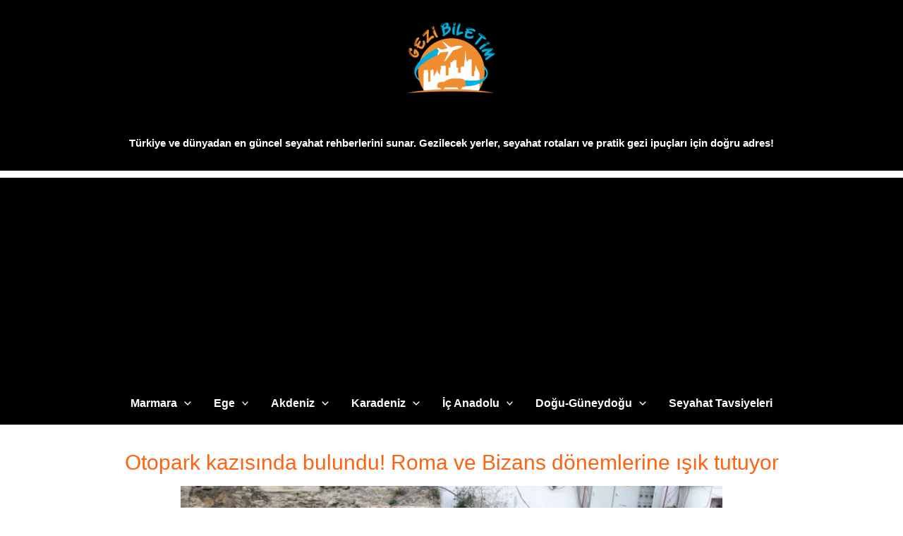

--- FILE ---
content_type: text/html; charset=utf-8
request_url: https://www.google.com/recaptcha/api2/aframe
body_size: 267
content:
<!DOCTYPE HTML><html><head><meta http-equiv="content-type" content="text/html; charset=UTF-8"></head><body><script nonce="bbk08_J35QXQeu7v02ZLiA">/** Anti-fraud and anti-abuse applications only. See google.com/recaptcha */ try{var clients={'sodar':'https://pagead2.googlesyndication.com/pagead/sodar?'};window.addEventListener("message",function(a){try{if(a.source===window.parent){var b=JSON.parse(a.data);var c=clients[b['id']];if(c){var d=document.createElement('img');d.src=c+b['params']+'&rc='+(localStorage.getItem("rc::a")?sessionStorage.getItem("rc::b"):"");window.document.body.appendChild(d);sessionStorage.setItem("rc::e",parseInt(sessionStorage.getItem("rc::e")||0)+1);localStorage.setItem("rc::h",'1769224797457');}}}catch(b){}});window.parent.postMessage("_grecaptcha_ready", "*");}catch(b){}</script></body></html>